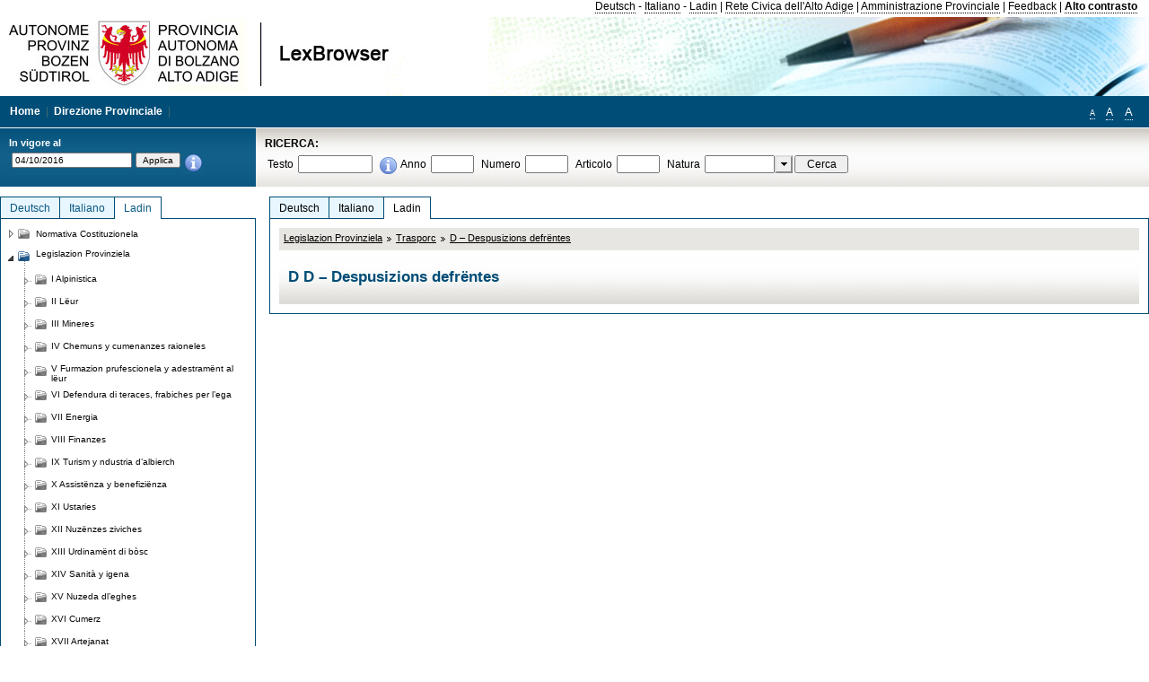

--- FILE ---
content_type: text/html; charset=utf-8
request_url: https://lexbrowser.provinz.bz.it/doc/20161004/la/LG%C2%A7XXXIV%C2%A7D/legislazion_provinziela/xxxiv_trasporc/d_despusizions_defr_ntes.aspx
body_size: 12701
content:


<!DOCTYPE html PUBLIC "-//W3C//DTD XHTML 1.0 Transitional//EN" "http://www.w3.org/TR/xhtml1/DTD/xhtml1-transitional.dtd">

<html xmlns="http://www.w3.org/1999/xhtml" xml:lang="en">
<head><title>
	Lexbrowser - D D – Despusizions defrëntes
</title><meta http-equiv="Content-Type" content="text/html; charset=utf-8" /><meta http-equiv="X-UA-Compatible" content="IE=8" /><link rel="shortcut icon" type="image/x-icon" href="/favicon.ico" /><link rel="icon" type="image/x-icon" href="/favicon.ico" /><link id="hStyleCommon" rel="stylesheet" type="text/css" href="https://www.provinz.bz.it/GenericV5/css/common.css" media="screen" title="default" /><link id="hStyle" rel="stylesheet" type="text/css" href="https://www.provinz.bz.it/land/landesverwaltung/css/default.css" media="screen" title="default" />

    <!--[if lte IE 6]>
            <link rel="stylesheet" type="text/css" href="https://www.provinz.bz.it/GenericV5/css/correzioni_ie_win_6.css" media="screen" /><link rel="stylesheet" type="text/css" href="https://www.provinz.bz.it/GenericV5/css/print_ie_win_6.css" media="print" />
    <![endif]-->
    <!--[if lte IE 7]>
            <link rel="stylesheet" type="text/css" href="https://www.provinz.bz.it/GenericV5/css/correzioni_ie_win_all.css" media="all" />
    <![endif]-->
    <link rel="stylesheet" type="text/css" href="https://www.provinz.bz.it/GenericV5/css/print.css" media="print" />
    <script type="text/javascript" src="https://www.provinz.bz.it/GenericV5/scripts/functions.js"></script>
    <script type="text/javascript"> 
            //<![CDATA[
        //addLoadEvent(inizializzait); addLoadEvent(tableruler); addLoadEvent(addHelp);
            //]]>
    </script>
    <link id="hStyleMain" rel="stylesheet" href="/css/main.css" media="screen" type="text/css" />
    <!--[if lte IE 7]>
        <link id="hStyleCorr" rel="stylesheet" media="screen" type="text/css" href="../../../../../../css/ie7-and-down.css" />
    <![endif]-->
    <!--[if gt IE 7]>
        <link id="hStyleElenchi" rel="stylesheet" media="screen" type="text/css" href="../../../../../../css/elenchi.css" />
    <![endif]-->
    <!--[if !IE]><!-->
        <link id="hStyleElenchiNoIE" rel="stylesheet" media="screen" type="text/css" href="../../../../../../css/elenchi.css" />
    <!--<![endif]-->
    

<!-- 12.02.2014 -->
<script>
  (function(i,s,o,g,r,a,m){i['GoogleAnalyticsObject']=r;i[r]=i[r]||function(){
  (i[r].q=i[r].q||[]).push(arguments)},i[r].l=1*new Date();a=s.createElement(o),
  m=s.getElementsByTagName(o)[0];a.async=1;a.src=g;m.parentNode.insertBefore(a,m)
  })(window,document,'script','//www.google-analytics.com/analytics.js','ga');
  ga('create', 'UA-47078896-3', 'provincia.bz.it');
  ga('send', 'pageview');
  ga('set', 'anonymizeIp', true);
</script>
<link href="/WebResource.axd?d=FwWDfCO6ODBIcZOYeAZ4Kl_ppoWObN0Rnck-GF0g-pC2FvYZP9VzXUN3nSC6JbKnNG_Z4_eK1DBRgSTDEEdQghxuzGfef-VDzUDIXavkp3jvwUmj0&amp;t=634405637580000000" type="text/css" rel="stylesheet" /></head>
<body>
    <form method="post" action="./d_despusizions_defr_ntes.aspx" onsubmit="javascript:return WebForm_OnSubmit();" id="form1">
<div class="aspNetHidden">
<input type="hidden" name="ToolkitScriptManager1_HiddenField" id="ToolkitScriptManager1_HiddenField" value="" />
<input type="hidden" name="__EVENTTARGET" id="__EVENTTARGET" value="" />
<input type="hidden" name="__EVENTARGUMENT" id="__EVENTARGUMENT" value="" />
<input type="hidden" name="__VIEWSTATE" id="__VIEWSTATE" value="bFO2rBBm2pIt7tSEsrzsIv6LisRnwUm4AHxz26Hky2LG1p6OnO83E8hUYZSIrThB0YWtykeGtHdvN6/BaWH+DC+s+Ut1fXYpMaJAJOgPOuGGKjvRXus66u1HxWZSVkPLCVggsQ9HhKZ73+hiPm9Y4gkV5J3393ADBtnS20TgpO53z2NNKZveq5GRadrIwW8MLAmISf7qC5t4M3rJssvqbgzOsjIVIuhALeElRL8g9+uJL7Kghif2sFrw2AI/hLKlV8SrfG5vnJ1bqkutIaQ7tKvcKhTDEY2HGrmX4HTuHPUWIbHVw+vMGguVXnQgFwpls80q3X4CJniOq8NRMkR5nOKn3Xtr1qGlretWJZrkxk+ca+/+IXb0koi9E7y16iDoF6X8pm03992VNV/XwJ2OHKCcdnL/P9NVBZKBHUNZu86D5C5pufVXjhwT+lLGJiTlnBCUlR0cKy/jKbPS5+sOjS2NMvVPeQb+c/P3vV1lE7xE8BngsOpjIa7vxSQc5X5HUFq4l8dhEr7YxzOT/ZvmT2sscwKMQLSeP0qODcmQK208fp25wEqsYhtCffsTTg4Vnzl6ctuOXmuv5EQuZlujl0e9TpMQNLK3NyQbEq6WmyXbpc11" />
</div>

<script type="text/javascript">
//<![CDATA[
var theForm = document.forms['form1'];
if (!theForm) {
    theForm = document.form1;
}
function __doPostBack(eventTarget, eventArgument) {
    if (!theForm.onsubmit || (theForm.onsubmit() != false)) {
        theForm.__EVENTTARGET.value = eventTarget;
        theForm.__EVENTARGUMENT.value = eventArgument;
        theForm.submit();
    }
}
//]]>
</script>


<script src="/WebResource.axd?d=pynGkmcFUV13He1Qd6_TZHWUOCcYpK7TqXX-jSSfFOn8WQQVJ3_JQfxokQCfmah2h20riw2&amp;t=638286137964787378" type="text/javascript"></script>

<script src='/js/highlightext.js' type='text/javascript'></script>

<script src="/ScriptResource.axd?d=nv7asgRUU0tRmHNR2D6t1HfXvmYHvLIGlD2-I1xouO-JpZpr8nL03_pl2L48l7jQlAbEmL5fxN8bEvmkbmf96ttld229X149lZ94txq0ddOFhDWJfvJHG9O4Izc-v0RKCjedSg2&amp;t=ffffffffe8f46b29" type="text/javascript"></script>
<script src="/ScriptResource.axd?d=x6wALODbMJK5e0eRC_p1LcSJ7MAZuo3dWuAmXZa5h-q7p1g_jlM-iJsL5WHHBHg6XNbkDsJNsCyEfW2E6muDDhotiSgMy3JJnT2XA5BBxFcP_tbN0&amp;t=f2cd5c5" type="text/javascript"></script>
<script src="/ScriptResource.axd?d=P5lTttoqSeZXoYRLQMIScLyIW5KVGRudF6Wmo6d3xiqUvylBJAn3_aY5lx7ad9UUS3Pqu6MdPZ4cgsqyC3CopMeznCVmn2QCp4zHmCTvmh-bA6RV0&amp;t=f2cd5c5" type="text/javascript"></script>
<script src="/ScriptResource.axd?d=3ia6HmjDiLBiKjztVGXh5Kn5KC0cV02Q95YNnbQKqpiSHJHBTo9ZUWB-jOhMaY8lgPbz8AsbFcw-ejg9FZT5tJOtLjCnqF2o2TnocW9CHBA6vTU1lG-rq1xnYziRSU8Fjx7seIw996p5gjlymjctDMGnNA4Lybi71DNRU6Pq2JfCyiqRSTtZNcOMMfhlDvl0heMsAQ2" type="text/javascript"></script>
<script src="/doc/20161004/la/LG§XXXIV§D/legislazion_provinziela/xxxiv_trasporc/d_despusizions_defr_ntes.aspx?_TSM_HiddenField_=ToolkitScriptManager1_HiddenField&amp;_TSM_CombinedScripts_=%3b%3bAjaxControlToolkit%2c+Version%3d4.1.40412.0%2c+Culture%3dneutral%2c+PublicKeyToken%3d28f01b0e84b6d53e%3ait%3aacfc7575-cdee-46af-964f-5d85d9cdcf92%3aeffe2a26%3a5546a2b%3a475a4ef5%3ad2e10b12%3a37e2e5c9%3a5a682656%3aecdfc31d%3a4355a41%3a2a35a54f" type="text/javascript"></script>
<script type="text/javascript">
//<![CDATA[
function WebForm_OnSubmit() {
if (typeof(ValidatorOnSubmit) == "function" && ValidatorOnSubmit() == false) return false;
return true;
}
//]]>
</script>

    <script type="text/javascript">
//<![CDATA[
Sys.WebForms.PageRequestManager._initialize('ctl00$ToolkitScriptManager1', 'form1', [], [], [], 90, 'ctl00');
//]]>
</script>

    <script type="text/javascript" >
    <!--
        $(document).ready(function () {
            function setTextSize(s) {
                $("body").css("font-size", s + "em");
                jQuery.cookie("textsize", s, { expires: 7, path: "/" });
            }

            if (jQuery.cookie("textsize")) {
                var val = parseFloat(jQuery.cookie("textsize"));
                //alert(val);
                if (0 < (isNaN(val) ? 0 : val)) {
                    $("body").css("font-size", val.toString() + "em");
                }
            }

            $("#largetext").click(function () { setTextSize(1); });
            $("#middletext").click(function () { setTextSize(0.8); });
            $("#smalltext").click(function () { setTextSize(0.7); });
            $("#ddlRicercaNatura_Table").css("top", "0px");
        });
        function openPopUp(pag) {
            window.open(pag, '_blank', 'height=600,width=800,status=yes,toolbar=no,menubar=no,location=no,scrollbars=1,resizable=1');
        }
        function openPopUpSmall(pag) {
            window.open(pag, '_blank', 'height=200,width=400,status=yes,toolbar=no,menubar=no,location=no,scrollbars=1,resizable=1');
        }
        -->
    </script>


        <div class="intestazione">
            <div class="primaintestazione">
                <a id="lnkLangDE" href="javascript:__doPostBack(&#39;ctl00$lnkLangDE&#39;,&#39;&#39;)">Deutsch</a> -
                <a id="lnkLangIT" href="javascript:__doPostBack(&#39;ctl00$lnkLangIT&#39;,&#39;&#39;)">Italiano</a> -
                <a id="lnkLangLA" href="javascript:__doPostBack(&#39;ctl00$lnkLangLA&#39;,&#39;&#39;)">Ladin</a>
                |
                <a id="HyperLink4" href="http://www.provincia.bz.it/it/">Rete Civica dell'Alto Adige</a>
                |
                <a id="HyperLink5" href="http://www.provincia.bz.it/aprov/amministrazione/">Amministrazione Provinciale</a>
                |
                <a id="HyperLink1" href="http://www.provincia.bz.it/aprov/amministrazione/service/feedback.asp">Feedback</a>
                |
                <strong>
                    <a id="lbAltoContrasto" href="javascript:__doPostBack(&#39;ctl00$lbAltoContrasto&#39;,&#39;&#39;)">Alto contrasto</a>
                </strong>
            </div>
            <div class="secondaintestazione">
                <div class="loghi"><img id="imgLogo" src="../../../../../../images/loghi.jpg" alt="Provincia Autonoma di Bolzano - Alto Adige - LexBrowser" /></div>
                
           </div>
            <div class="terzaintestazione">
                <div class="T_nav">
                    <a id="HyperLink7" href="../../../../../../">Home</a>
                    |
                    <a id="HyperLink9" href="http://www.provincia.bz.it/ressorts/generaldirektion/">Direzione Provinciale</a>
                    |
                </div>
                <div class="Usabilita_nav">
                    <a href="javascript:void(0);" id="smalltext" style="font-size:0.7em" title="Piccolo">A</a> 
                    <a href="javascript:void(0);" id="middletext" style="font-size:1em" title="Normale">A</a> 
                    <a href="javascript:void(0);" id="largetext" style="font-size:1.1em" title="Grande">A</a>
<!--                     <a id="help" title="help" href="/help.aspx" onclick="openPopUp('/help.aspx');return false;">Help</a> -->
                </div>
            </div>
            <div class="quartaintestazione">
                <div class="filtrodata">
                    <h2>In vigore al</h2>
                    <div id="pnlFiltroData" class="filtrodata_elementi" onkeypress="javascript:return WebForm_FireDefaultButton(event, &#39;btnFiltroData&#39;)">
	
                        <input name="ctl00$txtFiltroData" type="text" value="4/10/2016" id="txtFiltroData" class="calendario" />
                        <input type="submit" name="ctl00$btnFiltroData" value="Applica" onclick="javascript:WebForm_DoPostBackWithOptions(new WebForm_PostBackOptions(&quot;ctl00$btnFiltroData&quot;, &quot;&quot;, true, &quot;Date&quot;, &quot;&quot;, false, false))" id="btnFiltroData" />
                        <input type="hidden" name="ctl00$MaskedEditExtender1_ClientState" id="MaskedEditExtender1_ClientState" />
                        <span id="rngFiltroData" style="display:none;">*</span>
                        <div class="infofiltro">
                            <a href="/helpFilter.aspx" onclick="openPopUpSmall('/helpFilter.aspx');return false;"><img id="imgInfo" src="../../../../../../images/info_icon.png" /></a>
                        </div>
                    
</div>
                </div>
                <div id="pnlRicerca" class="ricerca" onkeypress="javascript:return WebForm_FireDefaultButton(event, &#39;btnCerca&#39;)">
	
                    <h2>RICERCA:</h2>
                    <div class="ricerca_elementi">
                        <label for="txtRicercaTesto" id="lblRicercaTesto">Testo</label> <input name="ctl00$txtRicercaTesto" type="text" maxlength="500" id="txtRicercaTesto" class="ricerca_testo" />
                        <div class="infofiltro">
                            <a href="/helpRicerca.aspx" onclick="openPopUpSmall('/helpRicerca.aspx');return false;"><img id="imgInfo2" src="../../../../../../images/info_icon.png" /></a>
                        </div>
                        <label for="txtRicercaAnno" id="lblRicercaAnno">Anno</label> <input name="ctl00$txtRicercaAnno" type="text" maxlength="4" id="txtRicercaAnno" class="ricerca_anno" />
                        <label for="txtRicercaNumero" id="lblRicercaNumero">Numero</label> <input name="ctl00$txtRicercaNumero" type="text" maxlength="10" id="txtRicercaNumero" class="ricerca_numero" />
                        <label for="txtRicercaArticolo" id="lblRicercaArticolo">Articolo</label> <input name="ctl00$txtRicercaArticolo" type="text" maxlength="10" id="txtRicercaArticolo" class="ricerca_numero" />
                        <label for="ddlRicercaNatura" id="lblRicercaNatura">Natura</label> <div id="ddlRicercaNatura" class="ricerca_natura" style="display:inline;">
		<table id="ddlRicercaNatura_Table" class="ajax__combobox_inputcontainer" cellspacing="0" cellpadding="0" style="border-width:0px;border-style:None;border-collapse:collapse;display:inline;position:relative;top:5px;">
			<tr>
				<td class="ajax__combobox_textboxcontainer"><input name="ctl00$ddlRicercaNatura$TextBox" type="text" id="ddlRicercaNatura_TextBox"  /></td><td class="ajax__combobox_buttoncontainer"><button id="ddlRicercaNatura_Button" type="button" style="visibility:hidden;"></button></td>
			</tr>
		</table><ul id="ddlRicercaNatura_OptionList" class="ajax__combobox_itemlist" style="display:none;visibility:hidden;">
			<li></li><li>Lege Provinziala</li><li>-</li><li>Statut speziel per l Trentin-S&#252;dtirol</li><li>Costituziun dla Republica Taliana 1. Jen&#224; 1948</li>
		</ul><input type="hidden" name="ctl00$ddlRicercaNatura$HiddenField" id="ddlRicercaNatura_HiddenField" value="0" />
	</div>
                        <input type="submit" name="ctl00$btnCerca" value="Cerca" id="btnCerca" class="actioncerca" />
                    </div>
                
</div>
            </div>
        </div>

        <div class="Cont">
        	<div class="wrapper">
        		<div class="Cont"> 
            	    <div class="content">


                	    
    <div class="Centrale">
        <a name="top" />
        <div class="lingue">
            <a id="ContentPlaceHolder1_lnkLangDE" class="lingua noselezionata" href="/doc/20161004/de/LG%c2%a7XXXIV%c2%a7D/landesgesetzgebung/transportwesen/verschiedene_bestimmungen.aspx">Deutsch</a>
            <a id="ContentPlaceHolder1_lnkLangIT" class="lingua noselezionata" href="/doc/20161004/it/LG%c2%a7XXXIV%c2%a7D/normativa_provinciale/trasporti/disposizioni_varie.aspx">Italiano</a>
            <a id="ContentPlaceHolder1_lnkLangLA" class="lingua selezionata ultimo" href="/doc/20161004/la/LG%c2%a7XXXIV%c2%a7D/legislazion_provinziela/xxxiv_trasporc/d_despusizions_defr_ntes.aspx">Ladin</a>
        </div>
        <div class="contenuto">
            <div class="contenuto_Cella">
                
                
                <div class="Briciole">
                    <div class="mappapercorsosito">
                        <a href="/doc/20161004/la/LG/legislazion_provinziela.aspx">Legislazion Provinziela</a><img alt="separatore percorso" src="/images/pathsep.jpg" /><a href="/doc/20161004/la/LG%c2%a7XXXIV/legislazion_provinziela/xxxiv_trasporc.aspx">Trasporc</a><img alt="separatore percorso" src="/images/pathsep.jpg" /><a href="/doc/20161004/la/LG%c2%a7XXXIV%c2%a7D/legislazion_provinziela/xxxiv_trasporc/d_despusizions_defr_ntes.aspx">D – Despusizions defrëntes</a>
                    </div>
                </div>
                <div id="ContentPlaceHolder1_pnlTitolo" class="titolodocumento">
	
                    <h1>
                        <span class="tit_doc">
                            D D – Despusizions defrëntes</span>
                        <br />
                        <span class="descr_doc">
                            </span>
                    </h1>
                    
                    <a id="ContentPlaceHolder1_lnkDocInteroImg" class="documento_intero" onclick="$(&#39;#attesa1&#39;).show();"></a>
                    <div id="attesa1" class="attesa" style="display: none">
                        <span id="ContentPlaceHolder1_lblAttesa">Attendere, processo in corso!</span></div>
                
</div>
                <div id="documento" class="documentoesteso">
                    
                </div>
                
            </div>
        </div>
    </div>
    <script type="text/javascript">
    
        $(document).ready(function() {
            
            var query = highlightGoogleSearchTerms(document.URL);
            if (!query)
            {
                var analizza = true;
                var loc = 'http://' + document.domain;
                if (document.referrer.length >= loc.length) {
                    if (document.referrer.substring(0, loc.length) == loc)
                        analizza = false;
                }

                if (analizza)
                    query = highlightGoogleSearchTerms(document.referrer);

            }
            
            if (query != '')
            {
                var bodyText = $(".contenuto").html();
                bodyText = doHighlight(bodyText, query);
  
                $(".contenuto").html(bodyText);
            }
        });

        function mostraIndice() {
            if ($("#indice").is(':visible')) {
                $("#indice").hide();
                $("#documento").attr("class", "documentoesteso");
                $("#boxIndice").attr("class", "boxIndice_ridotto");
            }
            else {
                $("#indice").show();
                $("#documento").attr("class", "documentoridotto");
                $("#boxIndice").attr("class", "boxIndice_esteso");
            }
        }
        function popup(idArt, idDocumento, action, data) {
            var art = "";
            if ($("#boxIndice").length == 0) {
                art = idArt;
            } 
            else 
            {
                $(".filtroArticoli:checked").each(function () {
                    art += this.id.substring(7) + ";";
                });
            }
            
            //var pag = "/Invia.aspx" + "?id=" + idDocumento + escape("&") + "action=" + action + escape("&") + "idArt=" + idArt + escape("&") + "data=" + data + escape("&") + "c=" + art;
            //window.open(unescape(pag), "myWindow", "height = 600, width = 480, resizable = no,toolbar=no,scrollbars=yes,menubar=no, status = 0");

            var printForm = document.createElement("form");
            printForm.target = "printForm";
            printForm.method = "POST"; // or "post" if appropriate
            printForm.action = '/Invia.aspx';
            printForm.setAttribute("style", "display:none;");

            var idInput = document.createElement("input");
            idInput.type = "text";
            idInput.name = "id";
            idInput.value = idDocumento;
            printForm.appendChild(idInput);

            var actionInput = document.createElement("input");
            actionInput.type = "text";
            actionInput.name = "action";
            actionInput.value = action;
            printForm.appendChild(actionInput);

            var idArtInput = document.createElement("input");
            idArtInput.type = "text";
            idArtInput.name = "idArt";
            idArtInput.value = idArt;
            printForm.appendChild(idArtInput);

            var dataInput = document.createElement("input");
            dataInput.type = "text";
            dataInput.name = "data";
            dataInput.value = data;
            printForm.appendChild(dataInput);

            var artInput = document.createElement("input");
            artInput.type = "text";
            artInput.name = "c";
            artInput.value = art;
            printForm.appendChild(artInput);
 
            document.body.appendChild(printForm);

            map = window.open("", "printForm", "height = 600, width = 480, resizable = no,toolbar=no,scrollbars=yes,menubar=no, status = 0");

            if (map) {
                printForm.submit();
            } else {
                alert('You must allow popups for this map to work.');
            }

        }
    </script>

           		    </div>
           		</div>
            </div>
        </div>
        
        <div class="Col_sx">
        	<div class="tree">
                
<div id="messaggioattesa" style="display:none;">Caricamento in corso</div>
<div class="ucTree">
    <div class="lingue">
        <a id="Tree1_lnkLangDE" class="lingua noselezionata" href="/doc/20161004/de/LG%c2%a7XXXIV%c2%a7D/landesgesetzgebung/transportwesen/verschiedene_bestimmungen.aspx">Deutsch</a>
        <a id="Tree1_lnkLangIT" class="lingua noselezionata" href="/doc/20161004/it/LG%c2%a7XXXIV%c2%a7D/normativa_provinciale/trasporti/disposizioni_varie.aspx">Italiano</a>
        <a id="Tree1_lnkLangLA" class="lingua selezionata ultimo" href="/doc/20161004/la/LG%c2%a7XXXIV%c2%a7D/legislazion_provinziela/xxxiv_trasporc/d_despusizions_defr_ntes.aspx">Ladin</a>
    </div>
    <div id="rootTree" class="albero"><table cellspacing="0" cellpadding="0" border="0"><tr id="nodo12" class="primariga"><td class="action"><img alt="Action" class="action" onclick="caricaNodo(12,'la',1, 0, '20161004');" src="/images/closed_single.png" /></td><td class="action"><img alt="Action" class="action" onclick="caricaNodo(12,'la',1, 0, '20161004');" src="/images/folder.png" /></td><td class="nodetree"><a class="tree" href="/doc/20161004/la/VB/normativa_costituzionela.aspx">Normativa Costituzionela</a></td></tr><tr id="nodo15" class="primariga"><td class="action coltree_single"><img alt="Action" class="action" onclick="caricaNodo(15,'la',0, 0, '20161004');" src="/images/expanded_single.png" /></td><td class="action imagetree"><img alt="Action" class="action" onclick="caricaNodo(15,'la',0, 0, '20161004');" src="/images/folder_opened.png" /></td><td class="nodetree"><a class="tree" href="/doc/20161004/la/LG/legislazion_provinziela.aspx">Legislazion Provinziela</a></td></tr><tr id="subnodo15"><td class="first_col"></td><td colspan="2"><table cellspacing="0" cellpadding="0" border="0"><tr id="nodo1135580"><td class="action imagetree coltree"><img alt="Action" class="action" onclick="caricaNodo(1135580,'la',1, 0, '20161004');" src="/images/closed.png" /></td><td class="action imagetree"><img alt="Action" class="action" onclick="caricaNodo(1135580,'la',1, 0, '20161004');" src="/images/folder.png" /></td><td class="nodetree"><a class="tree" href="/doc/20161004/la/LG%c2%a7I/legislazion_provinziela/alpinistica.aspx">I Alpinistica</a></td></tr><tr id="nodo1135583"><td class="action imagetree coltree"><img alt="Action" class="action" onclick="caricaNodo(1135583,'la',1, 0, '20161004');" src="/images/closed.png" /></td><td class="action imagetree"><img alt="Action" class="action" onclick="caricaNodo(1135583,'la',1, 0, '20161004');" src="/images/folder.png" /></td><td class="nodetree"><a class="tree" href="/doc/20161004/la/LG%c2%a7II/legislazion_provinziela/ii_l_ur.aspx">II Lëur</a></td></tr><tr id="nodo1135586"><td class="action imagetree coltree"><img alt="Action" class="action" onclick="caricaNodo(1135586,'la',1, 0, '20161004');" src="/images/closed.png" /></td><td class="action imagetree"><img alt="Action" class="action" onclick="caricaNodo(1135586,'la',1, 0, '20161004');" src="/images/folder.png" /></td><td class="nodetree"><a class="tree" href="/doc/20161004/la/LG%c2%a7III/legislazion_provinziela/mineres.aspx">III Mineres</a></td></tr><tr id="nodo1135589"><td class="action imagetree coltree"><img alt="Action" class="action" onclick="caricaNodo(1135589,'la',1, 0, '20161004');" src="/images/closed.png" /></td><td class="action imagetree"><img alt="Action" class="action" onclick="caricaNodo(1135589,'la',1, 0, '20161004');" src="/images/folder.png" /></td><td class="nodetree"><a class="tree" href="/doc/20161004/la/LG%c2%a7IV/legislazion_provinziela/chemuns_y_cumenanzes_raioneles.aspx">IV Chemuns y cumenanzes raioneles</a></td></tr><tr id="nodo1135592"><td class="action imagetree coltree"><img alt="Action" class="action" onclick="caricaNodo(1135592,'la',1, 0, '20161004');" src="/images/closed.png" /></td><td class="action imagetree"><img alt="Action" class="action" onclick="caricaNodo(1135592,'la',1, 0, '20161004');" src="/images/folder.png" /></td><td class="nodetree"><a class="tree" href="/doc/20161004/la/LG%c2%a7V/legislazion_provinziela/furmazion_prufescionela_y_adestram_nt_al_l_ur.aspx">V Furmazion prufescionela y adestramënt al lëur</a></td></tr><tr id="nodo1135595"><td class="action imagetree coltree"><img alt="Action" class="action" onclick="caricaNodo(1135595,'la',1, 0, '20161004');" src="/images/closed.png" /></td><td class="action imagetree"><img alt="Action" class="action" onclick="caricaNodo(1135595,'la',1, 0, '20161004');" src="/images/folder.png" /></td><td class="nodetree"><a class="tree" href="/doc/20161004/la/LG%c2%a7VI/legislazion_provinziela/defendura_di_teraces_frabiches_per_l_ega.aspx">VI Defendura di teraces, frabiches per l’ega</a></td></tr><tr id="nodo1135598"><td class="action imagetree coltree"><img alt="Action" class="action" onclick="caricaNodo(1135598,'la',1, 0, '20161004');" src="/images/closed.png" /></td><td class="action imagetree"><img alt="Action" class="action" onclick="caricaNodo(1135598,'la',1, 0, '20161004');" src="/images/folder.png" /></td><td class="nodetree"><a class="tree" href="/doc/20161004/la/LG%c2%a7VII/legislazion_provinziela/vii_energia.aspx">VII Energia</a></td></tr><tr id="nodo1135601"><td class="action imagetree coltree"><img alt="Action" class="action" onclick="caricaNodo(1135601,'la',1, 0, '20161004');" src="/images/closed.png" /></td><td class="action imagetree"><img alt="Action" class="action" onclick="caricaNodo(1135601,'la',1, 0, '20161004');" src="/images/folder.png" /></td><td class="nodetree"><a class="tree" href="/doc/20161004/la/LG%c2%a7VIII/legislazion_provinziela/finanzes.aspx">VIII Finanzes</a></td></tr><tr id="nodo1135604"><td class="action imagetree coltree"><img alt="Action" class="action" onclick="caricaNodo(1135604,'la',1, 0, '20161004');" src="/images/closed.png" /></td><td class="action imagetree"><img alt="Action" class="action" onclick="caricaNodo(1135604,'la',1, 0, '20161004');" src="/images/folder.png" /></td><td class="nodetree"><a class="tree" href="/doc/20161004/la/LG%c2%a7IX/legislazion_provinziela/turism_y_ndustria_d_albierch.aspx">IX Turism y ndustria d’albierch</a></td></tr><tr id="nodo1135607"><td class="action imagetree coltree"><img alt="Action" class="action" onclick="caricaNodo(1135607,'la',1, 0, '20161004');" src="/images/closed.png" /></td><td class="action imagetree"><img alt="Action" class="action" onclick="caricaNodo(1135607,'la',1, 0, '20161004');" src="/images/folder.png" /></td><td class="nodetree"><a class="tree" href="/doc/20161004/la/LG%c2%a7X/legislazion_provinziela/assist_nza_y_benefizi_nza.aspx">X Assistënza y benefiziënza</a></td></tr><tr id="nodo1135610"><td class="action imagetree coltree"><img alt="Action" class="action" onclick="caricaNodo(1135610,'la',1, 0, '20161004');" src="/images/closed.png" /></td><td class="action imagetree"><img alt="Action" class="action" onclick="caricaNodo(1135610,'la',1, 0, '20161004');" src="/images/folder.png" /></td><td class="nodetree"><a class="tree" href="/doc/20161004/la/LG%c2%a7XI/legislazion_provinziela/ustaries.aspx">XI Ustaries</a></td></tr><tr id="nodo1135613"><td class="action imagetree coltree"><img alt="Action" class="action" onclick="caricaNodo(1135613,'la',1, 0, '20161004');" src="/images/closed.png" /></td><td class="action imagetree"><img alt="Action" class="action" onclick="caricaNodo(1135613,'la',1, 0, '20161004');" src="/images/folder.png" /></td><td class="nodetree"><a class="tree" href="/doc/20161004/la/LG%c2%a7XII/legislazion_provinziela/nuz_nzes_ziviches.aspx">XII Nuzënzes ziviches</a></td></tr><tr id="nodo1135616"><td class="action imagetree coltree"><img alt="Action" class="action" onclick="caricaNodo(1135616,'la',1, 0, '20161004');" src="/images/closed.png" /></td><td class="action imagetree"><img alt="Action" class="action" onclick="caricaNodo(1135616,'la',1, 0, '20161004');" src="/images/folder.png" /></td><td class="nodetree"><a class="tree" href="/doc/20161004/la/LG%c2%a7XIII/legislazion_provinziela/urdinam_nt_di_bòsc.aspx">XIII Urdinamënt di bòsc</a></td></tr><tr id="nodo1135619"><td class="action imagetree coltree"><img alt="Action" class="action" onclick="caricaNodo(1135619,'la',1, 0, '20161004');" src="/images/closed.png" /></td><td class="action imagetree"><img alt="Action" class="action" onclick="caricaNodo(1135619,'la',1, 0, '20161004');" src="/images/folder.png" /></td><td class="nodetree"><a class="tree" href="/doc/20161004/la/LG%c2%a7XIV/legislazion_provinziela/sanità_y_igena.aspx">XIV Sanità y igena</a></td></tr><tr id="nodo1135622"><td class="action imagetree coltree"><img alt="Action" class="action" onclick="caricaNodo(1135622,'la',1, 0, '20161004');" src="/images/closed.png" /></td><td class="action imagetree"><img alt="Action" class="action" onclick="caricaNodo(1135622,'la',1, 0, '20161004');" src="/images/folder.png" /></td><td class="nodetree"><a class="tree" href="/doc/20161004/la/LG%c2%a7XV/legislazion_provinziela/nuzeda_dl_eghes.aspx">XV Nuzeda dl’eghes</a></td></tr><tr id="nodo1135625"><td class="action imagetree coltree"><img alt="Action" class="action" onclick="caricaNodo(1135625,'la',1, 0, '20161004');" src="/images/closed.png" /></td><td class="action imagetree"><img alt="Action" class="action" onclick="caricaNodo(1135625,'la',1, 0, '20161004');" src="/images/folder.png" /></td><td class="nodetree"><a class="tree" href="/doc/20161004/la/LG%c2%a7XVI/legislazion_provinziela/xvi_cumerz.aspx">XVI Cumerz</a></td></tr><tr id="nodo1135628"><td class="action imagetree coltree"><img alt="Action" class="action" onclick="caricaNodo(1135628,'la',1, 0, '20161004');" src="/images/closed.png" /></td><td class="action imagetree"><img alt="Action" class="action" onclick="caricaNodo(1135628,'la',1, 0, '20161004');" src="/images/folder.png" /></td><td class="nodetree"><a class="tree" href="/doc/20161004/la/LG%c2%a7XVII/legislazion_provinziela/xvii_artejanat.aspx">XVII Artejanat</a></td></tr><tr id="nodo1135631"><td class="action imagetree coltree"><img alt="Action" class="action" onclick="caricaNodo(1135631,'la',1, 0, '20161004');" src="/images/closed.png" /></td><td class="action imagetree"><img alt="Action" class="action" onclick="caricaNodo(1135631,'la',1, 0, '20161004');" src="/images/folder.png" /></td><td class="nodetree"><a class="tree" href="/doc/20161004/la/LG%c2%a7XVIII/legislazion_provinziela/liber_fundier_y_cataster.aspx">XVIII Liber fundier y cataster</a></td></tr><tr id="nodo1135634"><td class="action imagetree coltree"><img alt="Action" class="action" onclick="caricaNodo(1135634,'la',1, 0, '20161004');" src="/images/closed.png" /></td><td class="action imagetree"><img alt="Action" class="action" onclick="caricaNodo(1135634,'la',1, 0, '20161004');" src="/images/folder.png" /></td><td class="nodetree"><a class="tree" href="/doc/20161004/la/LG%c2%a7XIX/legislazion_provinziela/ciacia_y_p_scia.aspx">XIX Ciacia y Pëscia</a></td></tr><tr id="nodo1135637"><td class="action imagetree coltree"><img alt="Action" class="action" onclick="caricaNodo(1135637,'la',1, 0, '20161004');" src="/images/closed.png" /></td><td class="action imagetree"><img alt="Action" class="action" onclick="caricaNodo(1135637,'la',1, 0, '20161004');" src="/images/folder.png" /></td><td class="nodetree"><a class="tree" href="/doc/20161004/la/LG%c2%a7XX/legislazion_provinziela/prutezion_contra_l_meldefuech_y_prutezion_zevila.aspx">XX Prutezion contra l meldefuch y prutezion zevila</a></td></tr><tr id="nodo1135640"><td class="action imagetree coltree"><img alt="Action" class="action" onclick="caricaNodo(1135640,'la',1, 0, '20161004');" src="/images/closed.png" /></td><td class="action imagetree"><img alt="Action" class="action" onclick="caricaNodo(1135640,'la',1, 0, '20161004');" src="/images/folder.png" /></td><td class="nodetree"><a class="tree" href="/doc/20161004/la/LG%c2%a7XXI/legislazion_provinziela/scolines.aspx">XXI Scolines</a></td></tr><tr id="nodo1135643"><td class="action imagetree coltree"><img alt="Action" class="action" onclick="caricaNodo(1135643,'la',1, 0, '20161004');" src="/images/closed.png" /></td><td class="action imagetree"><img alt="Action" class="action" onclick="caricaNodo(1135643,'la',1, 0, '20161004');" src="/images/folder.png" /></td><td class="nodetree"><a class="tree" href="/doc/20161004/la/LG%c2%a7XXII/legislazion_provinziela/xxii_cultura.aspx">XXII Cultura</a></td></tr><tr id="nodo1135646"><td class="action imagetree coltree"><img alt="Action" class="action" onclick="caricaNodo(1135646,'la',1, 0, '20161004');" src="/images/closed.png" /></td><td class="action imagetree"><img alt="Action" class="action" onclick="caricaNodo(1135646,'la',1, 0, '20161004');" src="/images/folder.png" /></td><td class="nodetree"><a class="tree" href="/doc/20161004/la/LG%c2%a7XXIII/legislazion_provinziela/ufizies_provinziei_y_personal.aspx">XXIII Ufizies provinziei y personal</a></td></tr><tr id="nodo1135649"><td class="action imagetree coltree"><img alt="Action" class="action" onclick="caricaNodo(1135649,'la',1, 0, '20161004');" src="/images/closed.png" /></td><td class="action imagetree"><img alt="Action" class="action" onclick="caricaNodo(1135649,'la',1, 0, '20161004');" src="/images/folder.png" /></td><td class="nodetree"><a class="tree" href="/doc/20161004/la/LG%c2%a7XXIV/legislazion_provinziela/defendura_dla_cuntreda_y_dl_ambient.aspx">XXIV Defendura dla cuntreda y dl ambient</a></td></tr><tr id="nodo1135652"><td class="action imagetree coltree"><img alt="Action" class="action" onclick="caricaNodo(1135652,'la',1, 0, '20161004');" src="/images/closed.png" /></td><td class="action imagetree"><img alt="Action" class="action" onclick="caricaNodo(1135652,'la',1, 0, '20161004');" src="/images/folder.png" /></td><td class="nodetree"><a class="tree" href="/doc/20161004/la/LG%c2%a7XXV/legislazion_provinziela/xxv_agricultura.aspx">XXV Agricultura</a></td></tr><tr id="nodo1135655"><td class="action imagetree coltree"><img alt="Action" class="action" onclick="caricaNodo(1135655,'la',1, 0, '20161004');" src="/images/closed.png" /></td><td class="action imagetree"><img alt="Action" class="action" onclick="caricaNodo(1135655,'la',1, 0, '20161004');" src="/images/folder.png" /></td><td class="nodetree"><a class="tree" href="/doc/20161004/la/LG%c2%a7XXVI/legislazion_provinziela/lernerat.aspx">XXVI Lernerat</a></td></tr><tr id="nodo1135658"><td class="action imagetree coltree"><img alt="Action" class="action" onclick="caricaNodo(1135658,'la',1, 0, '20161004');" src="/images/closed.png" /></td><td class="action imagetree"><img alt="Action" class="action" onclick="caricaNodo(1135658,'la',1, 0, '20161004');" src="/images/folder.png" /></td><td class="nodetree"><a class="tree" href="/doc/20161004/la/LG%c2%a7XXVII/legislazion_provinziela/fieres_y_marceies.aspx">XXVII Fieres y marceies</a></td></tr><tr id="nodo1135661"><td class="action imagetree coltree"><img alt="Action" class="action" onclick="caricaNodo(1135661,'la',1, 0, '20161004');" src="/images/closed.png" /></td><td class="action imagetree"><img alt="Action" class="action" onclick="caricaNodo(1135661,'la',1, 0, '20161004');" src="/images/folder.png" /></td><td class="nodetree"><a class="tree" href="/doc/20161004/la/LG%c2%a7XXVIII/legislazion_provinziela/l_ures_publics.aspx">XXVIII Lëures publics</a></td></tr><tr id="nodo1135664"><td class="action imagetree coltree"><img alt="Action" class="action" onclick="caricaNodo(1135664,'la',1, 0, '20161004');" src="/images/closed.png" /></td><td class="action imagetree"><img alt="Action" class="action" onclick="caricaNodo(1135664,'la',1, 0, '20161004');" src="/images/folder.png" /></td><td class="nodetree"><a class="tree" href="/doc/20161004/la/LG%c2%a7XXIX/legislazion_provinziela/manifestazions_publiches.aspx">XXIX Manifestazions publiches</a></td></tr><tr id="nodo1135667"><td class="action imagetree coltree"><img alt="Action" class="action" onclick="caricaNodo(1135667,'la',1, 0, '20161004');" src="/images/closed.png" /></td><td class="action imagetree"><img alt="Action" class="action" onclick="caricaNodo(1135667,'la',1, 0, '20161004');" src="/images/folder.png" /></td><td class="nodetree"><a class="tree" href="/doc/20161004/la/LG%c2%a7XXX/legislazion_provinziela/urbanistica.aspx">XXX Raiun y contrada</a></td></tr><tr id="nodo1135670"><td class="action imagetree coltree"><img alt="Action" class="action" onclick="caricaNodo(1135670,'la',1, 0, '20161004');" src="/images/closed.png" /></td><td class="action imagetree"><img alt="Action" class="action" onclick="caricaNodo(1135670,'la',1, 0, '20161004');" src="/images/folder.png" /></td><td class="nodetree"><a class="tree" href="/doc/20161004/la/LG%c2%a7XXXI/legislazion_provinziela/cuntabltà.aspx">XXXI Cuntabltà</a></td></tr><tr id="nodo1135673"><td class="action imagetree coltree"><img alt="Action" class="action" onclick="caricaNodo(1135673,'la',1, 0, '20161004');" src="/images/closed.png" /></td><td class="action imagetree"><img alt="Action" class="action" onclick="caricaNodo(1135673,'la',1, 0, '20161004');" src="/images/folder.png" /></td><td class="nodetree"><a class="tree" href="/doc/20161004/la/LG%c2%a7XXXII/legislazion_provinziela/sport_y_t_mp_liede.aspx">XXXII Sport y tëmp liede</a></td></tr><tr id="nodo1135676"><td class="action imagetree coltree"><img alt="Action" class="action" onclick="caricaNodo(1135676,'la',1, 0, '20161004');" src="/images/closed.png" /></td><td class="action imagetree"><img alt="Action" class="action" onclick="caricaNodo(1135676,'la',1, 0, '20161004');" src="/images/folder.png" /></td><td class="nodetree"><a class="tree" href="/doc/20161004/la/LG%c2%a7XXXIII/legislazion_provinziela/stredes.aspx">XXXIII Stredes</a></td></tr><tr id="nodo1135679"><td class="action last_coltree"><img alt="Action" class="action" onclick="caricaNodo(1135679,'la',0, 1, '20161004');" src="/images/last_expanded.png" /></td><td class="action imagetree"><img alt="Action" class="action" onclick="caricaNodo(1135679,'la',0, 1, '20161004');" src="/images/folder_opened.png" /></td><td class="nodetree"><a class="tree" href="/doc/20161004/la/LG%c2%a7XXXIV/legislazion_provinziela/xxxiv_trasporc.aspx">XXXIV Trasporc</a></td></tr><tr id="subnodo1135679"><td class="first_col"></td><td colspan="2"><table cellspacing="0" cellpadding="0" border="0"><tr id="nodo1136225"><td class="action imagetree coltree"><img alt="Action" class="action" onclick="caricaNodo(1136225,'la',1, 0, '20161004');" src="/images/closed.png" /></td><td class="action imagetree"><img alt="Action" class="action" onclick="caricaNodo(1136225,'la',1, 0, '20161004');" src="/images/folder.png" /></td><td class="nodetree"><a class="tree" href="/doc/20161004/la/LG%c2%a7XXXIV%c2%a7A/legislazion_provinziela/xxxiv_trasporc/a_despusizions_n_cont_dla_furnadoies.aspx">A A – Despusizions n cont dla furnadoies</a></td></tr><tr id="nodo1136228"><td class="imagetree coltree"><img alt="Action" src="/images/closed.png" /></td><td class="imagetree"><img alt="Action" src="/images/folder_disable.png" /></td><td class="nodetree disable">B B – Pruvedimënc per la costruzion y la gestion dla furnadoies</td></tr><tr id="nodo1136231"><td class="action imagetree coltree"><img alt="Action" class="action" onclick="caricaNodo(1136231,'la',1, 0, '20161004');" src="/images/closed.png" /></td><td class="action imagetree"><img alt="Action" class="action" onclick="caricaNodo(1136231,'la',1, 0, '20161004');" src="/images/folder.png" /></td><td class="nodetree"><a class="tree" href="/doc/20161004/la/LG%c2%a7XXXIV%c2%a7C/legislazion_provinziela/xxxiv_trasporc/c_pruvedim_nc_per_l_trasport_de_persones_sun_streda.aspx">C C – Pruvedimënc per l trasport de persones sun streda</a></td></tr><tr id="nodo1136234"><td class="imagetree last_coltree"><img alt="Action" src="/images/last_closed.png" /></td><td class="imagetree"><img alt="Action" src="/images/folder_disable.png" /></td><td class="nodetree disable">D D – Despusizions defrëntes</td></tr></table></td></tr><tr id="nodo1135682"><td class="action imagetree coltree"><img alt="Action" class="action" onclick="caricaNodo(1135682,'la',1, 0, '20161004');" src="/images/closed.png" /></td><td class="action imagetree"><img alt="Action" class="action" onclick="caricaNodo(1135682,'la',1, 0, '20161004');" src="/images/folder.png" /></td><td class="nodetree"><a class="tree" href="/doc/20161004/la/LG%c2%a7XXXV/legislazion_provinziela/xxxv_istruzion.aspx">XXXV Istruzion</a></td></tr><tr id="nodo1135685"><td class="action imagetree coltree"><img alt="Action" class="action" onclick="caricaNodo(1135685,'la',1, 0, '20161004');" src="/images/closed.png" /></td><td class="action imagetree"><img alt="Action" class="action" onclick="caricaNodo(1135685,'la',1, 0, '20161004');" src="/images/folder.png" /></td><td class="nodetree"><a class="tree" href="/doc/20161004/la/LG%c2%a7XXXVI/legislazion_provinziela/xxxvi_patrimone.aspx">XXXVI Patrimone</a></td></tr><tr id="nodo1135688"><td class="action imagetree coltree"><img alt="Action" class="action" onclick="caricaNodo(1135688,'la',1, 0, '20161004');" src="/images/closed.png" /></td><td class="action imagetree"><img alt="Action" class="action" onclick="caricaNodo(1135688,'la',1, 0, '20161004');" src="/images/folder.png" /></td><td class="nodetree"><a class="tree" href="/doc/20161004/la/LG%c2%a7XXXVII/legislazion_provinziela/xxxvii_economia.aspx">XXXVII Economia</a></td></tr><tr id="nodo1135691"><td class="action imagetree coltree"><img alt="Action" class="action" onclick="caricaNodo(1135691,'la',1, 0, '20161004');" src="/images/closed.png" /></td><td class="action imagetree"><img alt="Action" class="action" onclick="caricaNodo(1135691,'la',1, 0, '20161004');" src="/images/folder.png" /></td><td class="nodetree"><a class="tree" href="/doc/20161004/la/LG%c2%a7XXXVIII/legislazion_provinziela/frabiché_abitatif.aspx">XXXVIII Frabiché abitatif</a></td></tr><tr id="nodo1135694"><td class="action imagetree last_coltree"><img alt="Action" class="action" onclick="caricaNodo(1135694,'la',1, 1, '20161004');" src="/images/last_closed.png" /></td><td class="action imagetree"><img alt="Action" class="action" onclick="caricaNodo(1135694,'la',1, 1, '20161004');" src="/images/folder.png" /></td><td class="nodetree"><a class="tree" href="/doc/20161004/la/LG%c2%a7XXXIX/legislazion_provinziela/leges_cun_desposiziuns_desvalies_omnibus.aspx">XXXIX Leges cun desposiziuns desvalies (Omnibus)</a></td></tr></table></td></tr><tr id="nodo735" class="primariga"><td class="action"><img alt="Action" class="action" onclick="caricaNodo(735,'la',1, 0, '20161004');" src="/images/closed_single.png" /></td><td class="action"><img alt="Action" class="action" onclick="caricaNodo(735,'la',1, 0, '20161004');" src="/images/folder.png" /></td><td class="nodetree"><a class="tree" href="/doc/20161004/la/beschluesse/.aspx">*</a></td></tr><tr id="nodo741" class="primariga"><td class="action"><img alt="Action" class="action" onclick="caricaNodo(741,'la',1, 0, '20161004');" src="/images/closed_single.png" /></td><td class="action"><img alt="Action" class="action" onclick="caricaNodo(741,'la',1, 0, '20161004');" src="/images/folder.png" /></td><td class="nodetree"><a class="tree" href="/doc/20161004/la/cort/.aspx">*</a></td></tr><tr id="nodo744" class="primariga"><td class="action"><img alt="Action" class="action" onclick="caricaNodo(744,'la',1, 0, '20161004');" src="/images/closed_single.png" /></td><td class="action"><img alt="Action" class="action" onclick="caricaNodo(744,'la',1, 0, '20161004');" src="/images/folder.png" /></td><td class="nodetree"><a class="tree" href="/doc/20161004/la/tar/.aspx">*</a></td></tr><tr id="nodo757" class="primariga"><td class="action"><img alt="Action" class="action" onclick="caricaNodo(757,'la',1, 0, '20161004');" src="/images/closed_single.png" /></td><td class="action"><img alt="Action" class="action" onclick="caricaNodo(757,'la',1, 0, '20161004');" src="/images/folder.png" /></td><td class="nodetree"><a class="tree" href="/chrono/20161004/la/">Indesc cronologich</a></td></tr></table></div>
</div>

<div id="error" style="display:none;"></div>
<script type="text/javascript">
    $(document).ready(function () {
        initJS('/', 'la');
    });
</script>
      		</div>
        </div>

        <div class="footer">
            &copy; 2011 <span id="lblProvinciaAutonoma">Provincia Autonoma di Bolzano - Alto Adige</span><br />
<!--            <span id="lblRealizzazione">Realizzazione:</span><br /> -->
            <a class="outboundLink" title="Valid markup" href="http://validator.w3.org/check?uri=referer" target="_blank"><abbr title="eXtensible HyperText Markup Language">XHTML</abbr> 1.0</a>
            |
            <a class="outboundLink" title="Valid styles" href="http://jigsaw.w3.org/css-validator/" target="_blank"><abbr title="Cascading Style Sheets">CSS</abbr> 2.0</a>
            |
            <a id="hlFooterLink" class="footerLink" href="https://www.provincia.bz.it/aprov/amministrazione/service/328.asp">Accessibilità</a>
        </div>
    
<script type="text/javascript">
//<![CDATA[
var Page_Validators =  new Array(document.getElementById("rngFiltroData"));
//]]>
</script>

<script type="text/javascript">
//<![CDATA[
var rngFiltroData = document.all ? document.all["rngFiltroData"] : document.getElementById("rngFiltroData");
rngFiltroData.controltovalidate = "txtFiltroData";
rngFiltroData.errormessage = "*";
rngFiltroData.display = "Dynamic";
rngFiltroData.validationGroup = "Date";
rngFiltroData.type = "Date";
rngFiltroData.dateorder = "dmy";
rngFiltroData.cutoffyear = "2029";
rngFiltroData.century = "2000";
rngFiltroData.evaluationfunction = "RangeValidatorEvaluateIsValid";
rngFiltroData.maximumvalue = "1/1/2100";
rngFiltroData.minimumvalue = "1/1/1800";
//]]>
</script>

<div class="aspNetHidden">

	<input type="hidden" name="__VIEWSTATEGENERATOR" id="__VIEWSTATEGENERATOR" value="2C9069AA" />
	<input type="hidden" name="__EVENTVALIDATION" id="__EVENTVALIDATION" value="mNsMH7QPuE85NnxQ2nCQTTyscXEKh6i4AGH0R4HTc9IoD5cWnxGywTSwy9cOVXWTx5mO8aEBEm/[base64]/zldSdm8N7dWcBOLy2VbI433xe+SqKA3t2lTtiKePCswlOqYKV2D3+4l3k1IbHmEYbHSIBADJJzlUKFL+J9BoGI8JrBB2jP1w23vO738cc3pRQ==" />
</div>

<script type="text/javascript">
//<![CDATA[
(function() {var fn = function() {$get("ToolkitScriptManager1_HiddenField").value = '';Sys.Application.remove_init(fn);};Sys.Application.add_init(fn);})();
var Page_ValidationActive = false;
if (typeof(ValidatorOnLoad) == "function") {
    ValidatorOnLoad();
}

function ValidatorOnSubmit() {
    if (Page_ValidationActive) {
        return ValidatorCommonOnSubmit();
    }
    else {
        return true;
    }
}
        Sys.Application.add_init(function() {
    $create(Sys.Extended.UI.MaskedEditBehavior, {"ClientStateFieldID":"MaskedEditExtender1_ClientState","CultureAMPMPlaceholder":"","CultureCurrencySymbolPlaceholder":"€","CultureDateFormat":"DMY","CultureDatePlaceholder":"/","CultureDecimalPlaceholder":",","CultureName":"it-IT","CultureThousandsPlaceholder":".","CultureTimePlaceholder":":","ErrorTooltipEnabled":true,"Mask":"99/99/9999","MaskType":1,"UserDateFormat":1,"id":"MaskedEditExtender1"}, null, null, $get("txtFiltroData"));
});

document.getElementById('rngFiltroData').dispose = function() {
    Array.remove(Page_Validators, document.getElementById('rngFiltroData'));
}
Sys.Application.add_init(function() {
    $create(Sys.Extended.UI.ComboBox, {"autoCompleteMode":0,"buttonControl":$get("ddlRicercaNatura_Button"),"comboTableControl":$get("ddlRicercaNatura_Table"),"dropDownStyle":0,"hiddenFieldControl":$get("ddlRicercaNatura_HiddenField"),"optionListControl":$get("ddlRicercaNatura_OptionList"),"textBoxControl":$get("ddlRicercaNatura_TextBox")}, null, null, $get("ddlRicercaNatura"));
});
//]]>
</script>
</form>
</body>
<!-- AGINI-->
</html>
